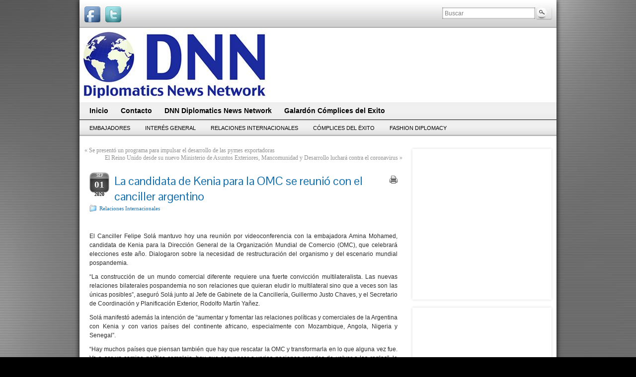

--- FILE ---
content_type: text/html; charset=UTF-8
request_url: https://www.diplomaticsnews.com/la-candidata-de-kenia-para-la-omc-se-reunio-con-el-canciller-argentino/
body_size: 41164
content:
<!DOCTYPE html PUBLIC "-//W3C//DTD XHTML 1.0 Strict//EN" "http://www.w3.org/TR/xhtml1/DTD/xhtml1-strict.dtd">
<html xmlns="http://www.w3.org/1999/xhtml" lang="es-ES">
<head profile="http://gmpg.org/xfn/11">
    <meta http-equiv="Content-Type" content="text/html; charset=UTF-8" />
    <meta http-equiv="X-UA-Compatible" content="IE=Edge" />
    <title>La candidata de Kenia para la OMC se reunió con el canciller argentino | DNN Diplomatics News Network</title>
    <link rel="pingback" href="https://www.diplomaticsnews.com/xmlrpc.php" /> 
    
<!-- All in One SEO Pack 2.3.8 by Michael Torbert of Semper Fi Web Design[350,463] -->
<meta name="description" itemprop="description" content="El Canciller Felipe Solá mantuvo hoy una reunión por videoconferencia con la embajadora Amina Mohamed, candidata de Kenia para la Dirección General de la" />

<link rel="canonical" href="https://www.diplomaticsnews.com/la-candidata-de-kenia-para-la-omc-se-reunio-con-el-canciller-argentino/" />
<!-- /all in one seo pack -->
<link rel="alternate" type="application/rss+xml" title="DNN Diplomatics News Network &raquo; Feed" href="https://www.diplomaticsnews.com/feed/" />
<link rel="alternate" type="application/rss+xml" title="DNN Diplomatics News Network &raquo; RSS de los comentarios" href="https://www.diplomaticsnews.com/comments/feed/" />
	<script type="text/javascript">
	WebFontConfig = {
		google: { families: ['Pontano+Sans::latin'] }
	};
	(function() {
		var wf = document.createElement('script');
		wf.src = ('https:' == document.location.protocol ? 'https' : 'http') + '://ajax.googleapis.com/ajax/libs/webfont/1/webfont.js';
		wf.type = 'text/javascript';
		wf.async = 'true';
		var s = document.getElementsByTagName('script')[0];
		s.parentNode.insertBefore(wf, s);
	})(); 
    </script>
    		<script type="text/javascript">
			window._wpemojiSettings = {"baseUrl":"https:\/\/s.w.org\/images\/core\/emoji\/72x72\/","ext":".png","source":{"concatemoji":"https:\/\/www.diplomaticsnews.com\/wp-includes\/js\/wp-emoji-release.min.js?ver=4.5.32"}};
			!function(e,o,t){var a,n,r;function i(e){var t=o.createElement("script");t.src=e,t.type="text/javascript",o.getElementsByTagName("head")[0].appendChild(t)}for(r=Array("simple","flag","unicode8","diversity"),t.supports={everything:!0,everythingExceptFlag:!0},n=0;n<r.length;n++)t.supports[r[n]]=function(e){var t,a,n=o.createElement("canvas"),r=n.getContext&&n.getContext("2d"),i=String.fromCharCode;if(!r||!r.fillText)return!1;switch(r.textBaseline="top",r.font="600 32px Arial",e){case"flag":return r.fillText(i(55356,56806,55356,56826),0,0),3e3<n.toDataURL().length;case"diversity":return r.fillText(i(55356,57221),0,0),a=(t=r.getImageData(16,16,1,1).data)[0]+","+t[1]+","+t[2]+","+t[3],r.fillText(i(55356,57221,55356,57343),0,0),a!=(t=r.getImageData(16,16,1,1).data)[0]+","+t[1]+","+t[2]+","+t[3];case"simple":return r.fillText(i(55357,56835),0,0),0!==r.getImageData(16,16,1,1).data[0];case"unicode8":return r.fillText(i(55356,57135),0,0),0!==r.getImageData(16,16,1,1).data[0]}return!1}(r[n]),t.supports.everything=t.supports.everything&&t.supports[r[n]],"flag"!==r[n]&&(t.supports.everythingExceptFlag=t.supports.everythingExceptFlag&&t.supports[r[n]]);t.supports.everythingExceptFlag=t.supports.everythingExceptFlag&&!t.supports.flag,t.DOMReady=!1,t.readyCallback=function(){t.DOMReady=!0},t.supports.everything||(a=function(){t.readyCallback()},o.addEventListener?(o.addEventListener("DOMContentLoaded",a,!1),e.addEventListener("load",a,!1)):(e.attachEvent("onload",a),o.attachEvent("onreadystatechange",function(){"complete"===o.readyState&&t.readyCallback()})),(a=t.source||{}).concatemoji?i(a.concatemoji):a.wpemoji&&a.twemoji&&(i(a.twemoji),i(a.wpemoji)))}(window,document,window._wpemojiSettings);
		</script>
		<style type="text/css">
img.wp-smiley,
img.emoji {
	display: inline !important;
	border: none !important;
	box-shadow: none !important;
	height: 1em !important;
	width: 1em !important;
	margin: 0 .07em !important;
	vertical-align: -0.1em !important;
	background: none !important;
	padding: 0 !important;
}
</style>
<link rel='stylesheet' id='graphene-stylesheet-css'  href='https://www.diplomaticsnews.com/wp-content/themes/graphene/style.css?ver=4.5.32' type='text/css' media='screen' />
<link rel='stylesheet' id='graphene-light-header-css'  href='https://www.diplomaticsnews.com/wp-content/themes/graphene/style-light.css?ver=4.5.32' type='text/css' media='screen' />
<link rel='stylesheet' id='graphene-print-css'  href='https://www.diplomaticsnews.com/wp-content/themes/graphene/style-print.css?ver=4.5.32' type='text/css' media='print' />
<script type='text/javascript' src='https://www.diplomaticsnews.com/wp-includes/js/jquery/jquery.js?ver=1.12.4'></script>
<script type='text/javascript' src='https://www.diplomaticsnews.com/wp-includes/js/jquery/jquery-migrate.min.js?ver=1.4.1'></script>
<script type='text/javascript' src='https://www.diplomaticsnews.com/wp-content/themes/graphene/js/jquery.tools.min.js?ver=4.5.32'></script>
<script type='text/javascript'>
/* <![CDATA[ */
var grapheneJS = {"templateUrl":"https:\/\/www.diplomaticsnews.com\/wp-content\/themes\/graphene","isSingular":"1","shouldShowComments":"1","commentsOrder":"newest","sliderDisable":"","sliderAnimation":"horizontal-slide","sliderTransSpeed":"400","sliderInterval":"7000","sliderDisplay":"bgimage-excerpt","infScroll":"","infScrollClick":"","infScrollComments":"","totalPosts":"1","postsPerPage":"25","isPageNavi":"","infScrollMsgText":"Obteniendo otro window.grapheneInfScrollItemsPerPage elemento de los window.grapheneInfScrollItemsLeft que quedan...","infScrollMsgTextPlural":"Obteniendo otros window.grapheneInfScrollItemsPerPage elementos de los window.grapheneInfScrollItemsLeft que quedan...","infScrollFinishedText":"No hay m\u00e1s elementos","commentsPerPage":"50","totalComments":"0","infScrollCommentsMsg":"Obteniendo otro window.grapheneInfScrollCommentsPerPage comentario de nivel superior de los window.grapheneInfScrollCommentsLeft que quedan...","infScrollCommentsMsgPlural":"Obteniendo otros window.grapheneInfScrollCommentsPerPage comentarios de nivel superior m\u00e1s de los window.grapheneInfScrollCommentsLeft que quedan...","infScrollCommentsFinishedMsg":"No hay m\u00e1s comentarios"};
/* ]]> */
</script>
<script type='text/javascript' src='https://www.diplomaticsnews.com/wp-content/themes/graphene/js/graphene.js?ver=4.5.32'></script>
<link rel='https://api.w.org/' href='https://www.diplomaticsnews.com/wp-json/' />
<link rel="EditURI" type="application/rsd+xml" title="RSD" href="https://www.diplomaticsnews.com/xmlrpc.php?rsd" />
<link rel="wlwmanifest" type="application/wlwmanifest+xml" href="https://www.diplomaticsnews.com/wp-includes/wlwmanifest.xml" /> 
<link rel='prev' title='Se presentó  un programa para impulsar el desarrollo de las pymes exportadoras' href='https://www.diplomaticsnews.com/se-presento-un-programa-para-impulsar-el-desarrollo-de-las-pymes-exportadoras/' />
<link rel='next' title='El Reino Unido desde su nuevo Ministerio de Asuntos Exteriores, Mancomunidad y Desarrollo luchará contra el coronavirus' href='https://www.diplomaticsnews.com/el-reino-unido-desde-su-nuevo-ministerio-de-asuntos-exteriores-mancomunidad-y-desarrollo-luchara-contra-el-coronavirus/' />
<meta name="generator" content="WordPress 4.5.32" />
<link rel='shortlink' href='https://www.diplomaticsnews.com/?p=10441' />
<link rel="alternate" type="application/json+oembed" href="https://www.diplomaticsnews.com/wp-json/oembed/1.0/embed?url=https%3A%2F%2Fwww.diplomaticsnews.com%2Fla-candidata-de-kenia-para-la-omc-se-reunio-con-el-canciller-argentino%2F" />
<link rel="alternate" type="text/xml+oembed" href="https://www.diplomaticsnews.com/wp-json/oembed/1.0/embed?url=https%3A%2F%2Fwww.diplomaticsnews.com%2Fla-candidata-de-kenia-para-la-omc-se-reunio-con-el-canciller-argentino%2F&#038;format=xml" />
<!-- Analytics by WP-Statistics v13.0.8 - https://wp-statistics.com/ -->
<style type="text/css">
#content, .menu-bottom-shadow, #sidebar_bottom{background-color: #ffffff}.post-title, .post-title a, .post-title a:visited, .entry-footer{border-color: #ffffff}.post{border-top-color: #ffffff}.post{border-bottom-color: #ffffff}.sticky{background-color: #ffffff}.child-page{background-color: #ffffff}.header_title, .header_title a, .header_title a:visited, .header_title a:hover, .header_desc {color:#blank}#sidebar_bottom .sidebar-wrap{width:440px}#nav li ul{width:200px} #nav li ul ul{margin-left:200px}#header-menu ul li a, #secondary-menu ul li a{width:180px}.featured_slider #slider_root{height:375px}#header{height:150px}#header_img_link{width:960px; height:150px}
</style>
	<!--[if lte IE 7]>
      <style type="text/css" media="screen">
      	#footer, div.sidebar-wrap, .block-button, .featured_slider, #slider_root, #nav li ul, .pie{behavior: url(https://www.diplomaticsnews.com/wp-content/themes/graphene/js/PIE.php);}
        .featured_slider{margin-top:0 !important;}
        #header-menu-wrap {z-index:5}
      </style>
    <![endif]-->
    <!-- All in one Favicon 4.3 --><link rel="icon" href="http://www.diplomaticsnews.com/wp-content/uploads/2016/08/para-favicon.jpg" type="image/gif"/>
<link rel="icon" href="http://www.diplomaticsnews.com/wp-content/uploads/2016/08/para-favicon.png" type="image/png"/>
<link rel="shortcut icon" href="http://www.diplomaticsnews.com/wp-content/uploads/2016/08/favicon.ico" />
<style type="text/css" id="custom-background-css">
body.custom-background { background-image: url('https://www.diplomaticsnews.com/wp-content/uploads/2016/08/fondo1.jpg'); background-repeat: repeat; background-position: top left; background-attachment: scroll; }
</style>
</head>
<body class="single single-post postid-10441 single-format-standard custom-background two_col_left two-columns have-secondary-menu">



<div id="container" class="container_16">
    
            <div id="top-bar">
                				<div id="profiles" class="clearfix gutter-left">
                                <a href="http://fb.facebook.com/pages/DNN-Diplomatics-News-Network/904399226260435" title="Facebook" id="social-id-1" class="mysocial social-facebook" target="_blank">
            	<img src="https://www.diplomaticsnews.com/wp-content/themes/graphene/images/social/facebook.png" alt="Facebook" title="Facebook" />
            </a>
    	            <a href="http://twitter.com/DiplomaticsNews" title="Twitter" id="social-id-2" class="mysocial social-twitter" target="_blank">
            	<img src="https://www.diplomaticsnews.com/wp-content/themes/graphene/images/social/twitter.png" alt="Twitter" title="Twitter" />
            </a>
    	                </div>
                                        <div id="top_search" class="grid_4">
                    <form id="searchform" class="searchform" method="get" action="https://www.diplomaticsnews.com">
    <p class="clearfix default_searchform">
        <input type="text" name="s" 
        	onblur="if (this.value == '') {this.value = 'Buscar';}" 
            onfocus="if (this.value == 'Buscar') {this.value = '';}" 
            value="Buscar" />
        <button type="submit"><span>Buscar</span></button>
    </p>
    </form>                                    </div>
                        
                        
        </div>
    
        <div id="header">
    	
        <a href="https://www.diplomaticsnews.com" id="header_img_link" title="Volver a la página de inicio"><img src="https://www.diplomaticsnews.com/wp-content/uploads/2016/08/cropped-cabecera.jpg" alt="" width="960" height="150" class="header-img" /></a>        	       
        <div class="header-widget"><div id="text-2" class="sidebar-wrap clearfix widget_text">			<div class="textwidget"><div id="image1" style="position:absolute; overflow:hidden; left:390px; top:13px; width:568px; height:624px; z-index:0"><a href="http://www.hospitalaleman.org.ar/" target="_blank"><img src="http://www.diplomaticsnews.com/wp-content/uploads/2025/12/nuevo-banner.gif" alt="" title="" border=0 width=568 height=124></a></div></div>
		</div></div>		
                
		    </div>
    <div id="nav">
                <div id="header-menu-wrap" class="clearfix">
			<ul id="header-menu" class="menu clearfix"><li id="menu-item-17" class="menu-item menu-item-type-custom menu-item-object-custom menu-item-home"><a href="http://www.diplomaticsnews.com/"><strong>Inicio</strong></a></li>
<li id="menu-item-18" class="menu-item menu-item-type-post_type menu-item-object-page"><a href="https://www.diplomaticsnews.com/contacto/"><strong>Contacto</strong></a></li>
<li id="menu-item-19" class="menu-item menu-item-type-post_type menu-item-object-page"><a href="https://www.diplomaticsnews.com/dnn-diplomatics-news-network/"><strong>DNN Diplomatics News Network</strong></a></li>
<li id="menu-item-21" class="menu-item menu-item-type-post_type menu-item-object-page"><a href="https://www.diplomaticsnews.com/galardon-complices-del-exito/"><strong>Galardón Cómplices del Exito</strong></a></li>
</ul>            
            <div class="clear"></div>
            
			            
                    
        </div>
		
        <div id="secondary-menu-wrap" class="clearfix"><ul id="secondary-menu" class="menu clearfix"><li id="menu-item-1056" class="menu-item menu-item-type-taxonomy menu-item-object-category menu-item-1056"><a href="https://www.diplomaticsnews.com/category/embajadores/">Embajadores</a></li>
<li id="menu-item-1057" class="menu-item menu-item-type-taxonomy menu-item-object-category menu-item-1057"><a href="https://www.diplomaticsnews.com/category/informacion-general/">Interés General</a></li>
<li id="menu-item-1058" class="menu-item menu-item-type-taxonomy menu-item-object-category current-post-ancestor current-menu-parent current-post-parent menu-item-1058"><a href="https://www.diplomaticsnews.com/category/relaciones-internacionales/">Relaciones Internacionales</a></li>
<li id="menu-item-1059" class="menu-item menu-item-type-taxonomy menu-item-object-category menu-item-1059"><a href="https://www.diplomaticsnews.com/category/complices-del-exito/">Cómplices del Ëxito</a></li>
<li id="menu-item-1055" class="menu-item menu-item-type-taxonomy menu-item-object-category menu-item-1055"><a href="https://www.diplomaticsnews.com/category/fashion-diplomacy-2/">Fashion Diplomacy</a></li>
</ul></div>        
        <div class="menu-bottom-shadow">&nbsp;</div>


        
    </div>

    
    <div id="content" class="clearfix hfeed">
                
                
        <div id="content-main" class="clearfix grid_11">
        
	
	<div class="post-nav clearfix">
		<p class="previous">&laquo; <a href="https://www.diplomaticsnews.com/se-presento-un-programa-para-impulsar-el-desarrollo-de-las-pymes-exportadoras/" rel="prev">Se presentó  un programa para impulsar el desarrollo de las pymes exportadoras</a></p>
		<p class="next-post"><a href="https://www.diplomaticsnews.com/el-reino-unido-desde-su-nuevo-ministerio-de-asuntos-exteriores-mancomunidad-y-desarrollo-luchara-contra-el-coronavirus/" rel="next">El Reino Unido desde su nuevo Ministerio de Asuntos Exteriores, Mancomunidad y Desarrollo luchará contra el coronavirus</a> &raquo;</p>
			</div>
	        
<div id="post-10441" class="clearfix post post-10441 type-post status-publish format-standard has-post-thumbnail hentry category-relaciones-internacionales tag-la-candidata-de-kenia-para-la-omc-se-reunio-con-el-canciller-argentino">
	
		
	<div class="entry clearfix">
    	
                    	<div class="date updated alpha with-year">
        	<span class="value-title" title="2020-09-01T10:33" />
            <p class="default_date">
            	<span class="month">Sep</span>
                <span class="day">01</span>
                	                <span class="year">2020</span>
                            </p>
                    </div>
    		
                
        			    <p class="print">
        <a href="javascript:print();" title="Imprimir esta entrada">
            <span>Imprimir esta Entrada</span>
        </a>
    </p>
    		        
                
		        <h1 class="post-title entry-title">
			La candidata de Kenia para la OMC se reunió con el canciller argentino			        </h1>
		
				<div class="post-meta clearfix">
			
									<span class="printonly">Categorías: </span>
			<p class="meta_categories"><a href="https://www.diplomaticsnews.com/category/relaciones-internacionales/" rel="category tag">Relaciones Internacionales</a></p>
						
						            
                        			
									
														
			<p class="printonly"><em>1 septiembre, 2020</em></p>			
					</div>
		
				<div class="entry-content clearfix">
							
										
						<p><strong> </strong></p>
<p style="text-align: justify;">El Canciller Felipe Solá mantuvo hoy una reunión por videoconferencia con la embajadora Amina Mohamed, candidata de Kenia para la Dirección General de la Organización Mundial de Comercio (OMC), que celebrará elecciones este año. Dialogaron sobre la necesidad de restructuración del organismo y del escenario mundial pospandemia.</p>
<p style="text-align: justify;">&#8220;La construcción de un mundo comercial diferente requiere una fuerte convicción multilateralista. Las nuevas relaciones bilaterales pospandemia no son relaciones que quieran eludir lo multilateral sino que a veces son las únicas posibles&#8221;, aseguró Solá junto al Jefe de Gabinete de la Cancillería, Guillermo Justo Chaves, y el Secretario de Coordinación y Planificación Exterior, Rodolfo Martín Yañez.</p>
<p style="text-align: justify;">Solá manifestó además la intención de &#8220;aumentar y fomentar las relaciones políticas y comerciales de la Argentina con Kenia y con varios países del continente africano, especialmente con Mozambique, Angola, Nigeria y Senegal&#8221;.</p>
<p style="text-align: justify;">&#8220;Hay muchos países que piensan también que hay que rescatar la OMC y transformarla en lo que alguna vez fue. Va a ser un camino político complejo, hay que convencer a varias naciones grandes de volver a las reglas&#8221;, le remarcó el ministro al comunicarle a Mohamed que Argentina le brindará su apoyo en la primera ronda en las elecciones de la OMC y que nuestro país sostiene su compromiso de apoyo al candidato de México, Jesús Seade Kuri, en primera instancia.</p>
<p style="text-align: justify;">La Organización Mundial del Comercio (OMC) se encuentra desde ayer en situación de acefalía, luego de la renuncia del brasileño Roberto Azêvedo.</p>
			
						
						
		</div>
		
				<div class="entry-footer clearfix">
									
						
					</div>
	</div>
</div>


<p class="printonly"><span class="printonly url"><strong>Enlace permanente a este artículo: </strong><span>https://www.diplomaticsnews.com/la-candidata-de-kenia-para-la-omc-se-reunio-con-el-canciller-argentino/</span></span></p>










            
  
    </div><!-- #content-main -->
    
    	
    
<div id="sidebar1" class="sidebar grid_5">

	
    <div id="widget_sp_image-18" class="sidebar-wrap clearfix widget_sp_image"><a href="http://www.diplomaticsnews.com/category/poker-de-ases/" id="" target="_blank" class="widget_sp_image-image-link" title="" rel=""><img width="260" height="260" alt="" class="attachment-260x260 aligncenter" style="max-width: 100%;" src="http://www.diplomaticsnews.com/wp-content/uploads/2024/01/InShot_20240116_120110285.gif" /></a></div><div id="widget_sp_image-53" class="sidebar-wrap clearfix widget_sp_image"><a href="https://www.jazzoperador.tur.ar/" id="" target="_blank" class="widget_sp_image-image-link" title="" rel=""><img width="260" height="136" alt="" class="attachment-260x136 aligncenter" style="max-width: 100%;" src="http://www.diplomaticsnews.com/wp-content/uploads/2024/07/Screenshot_20240709_171832_Canva.jpg" /></a></div><div id="widget_sp_image-2" class="sidebar-wrap clearfix widget_sp_image"><img width="260" height="70" alt="" class="attachment-full aligncenter" style="max-width: 100%;" src="https://www.diplomaticsnews.com/wp-content/uploads/2019/04/DeclCiudad.png" /></div><div id="search-3" class="sidebar-wrap clearfix widget_search"><form id="searchform" class="searchform" method="get" action="https://www.diplomaticsnews.com">
    <p class="clearfix default_searchform">
        <input type="text" name="s" 
        	onblur="if (this.value == '') {this.value = 'Buscar';}" 
            onfocus="if (this.value == 'Buscar') {this.value = '';}" 
            value="Buscar" />
        <button type="submit"><span>Buscar</span></button>
    </p>
    </form></div><div id="widget_sp_image-56" class="sidebar-wrap clearfix widget_sp_image"><a href="https://www.aireuropa.com/ar/es/home" id="" target="_blank" class="widget_sp_image-image-link" title="" rel=""><img width="260" height="146" alt="" class="attachment-260x146 aligncenter" style="max-width: 100%;" src="http://www.diplomaticsnews.com/wp-content/uploads/2024/09/13_20240930_095525_0000.jpg" /></a></div><div id="widget_sp_image-54" class="sidebar-wrap clearfix widget_sp_image"><a href="https://www.paxassistance.com/es-ar" id="" target="_blank" class="widget_sp_image-image-link" title="" rel=""><img width="260" height="260" alt="" class="attachment-full aligncenter" style="max-width: 100%;" src="https://www.diplomaticsnews.com/wp-content/uploads/2024/07/Colaboración-DNN-1.png" /></a></div><div id="widget_sp_image-55" class="sidebar-wrap clearfix widget_sp_image"><a href="https://www.nh-hotels.com/ar/hoteles" id="" target="_blank" class="widget_sp_image-image-link" title="" rel=""><img width="260" height="146" alt="" class="attachment-260x146 aligncenter" style="max-width: 100%;" src="http://www.diplomaticsnews.com/wp-content/uploads/2024/09/20240930_100924.gif" /></a></div><div id="widget_sp_image-48" class="sidebar-wrap clearfix widget_sp_image"><a href="https://www.juleriaque.com.ar/fragancias/premium/masculinas?O=OrderByNameASC&#038;initialMap=c,c,c&#038;initialQuery=fragancias/premium/masculinas&#038;map=category-1,category-2,category-3,brand&#038;query=/fragancias/premium/masculinas/gucci&#038;searchState" id="" target="_blank" class="widget_sp_image-image-link" title="" rel=""><img width="260" height="130" alt="" class="attachment-full aligncenter" style="max-width: 100%;" src="https://www.diplomaticsnews.com/wp-content/uploads/2024/06/GU_GUI_PH_260x130px.jpeg" /></a></div><div id="widget_sp_image-35" class="sidebar-wrap clearfix widget_sp_image"><a href="https://youtube.com/channel/UCflCgSX2zpZWoRGqne_nzug" id="" target="_blank" class="widget_sp_image-image-link" title="" rel=""><img width="260" height="152" alt="" class="attachment-full aligncenter" style="max-width: 100%;" src="https://www.diplomaticsnews.com/wp-content/uploads/2021/09/20210904_1602003.gif" /></a></div><div id="widget_sp_image-52" class="sidebar-wrap clearfix widget_sp_image"><a href="https://www.marianoellucano.com/?fbclid=PAZXh0bgNhZW0CMTEAAabvtfJ7xHSVcPwuf4PiEcVvGhTcUEAy8I-f8wfqd7qzbU7oLxGpnTBrpaU_aem_cQGIuGOMMyfFVP_D-tOXDg" id="" target="_blank" class="widget_sp_image-image-link" title="" rel=""><img width="260" height="173" alt="" class="attachment-260x173 aligncenter" style="max-width: 100%;" src="http://www.diplomaticsnews.com/wp-content/uploads/2024/07/20240702_012331.gif" /></a></div><div id="widget_sp_image-49" class="sidebar-wrap clearfix widget_sp_image"><a href="https://www.juleriaque.com.ar/boss-bottled-elixir-parfum-901098/p?skuId=13418" id="" target="_blank" class="widget_sp_image-image-link" title="" rel=""><img width="260" height="130" alt="" class="attachment-full aligncenter" style="max-width: 100%;" src="https://www.diplomaticsnews.com/wp-content/uploads/2024/06/HB_B_ELX_260X130px.jpeg" /></a></div><div id="widget_sp_image-23" class="sidebar-wrap clearfix widget_sp_image"><a href="https://www.instagram.com/fluire.studio.ba?igsh=MWQwbzVrZDI4cXJxcA==" id="" target="_blank" class="widget_sp_image-image-link" title="" rel=""><img width="260" height="146" alt="" class="attachment-260x146 aligncenter" style="max-width: 100%;" src="http://www.diplomaticsnews.com/wp-content/uploads/2025/10/Panel-logos_20251021_101853_0001.gif" /></a></div><div id="widget_sp_image-47" class="sidebar-wrap clearfix widget_sp_image"><a href="http://Www.sturlaviajes.tur.ar" id="" target="_blank" class="widget_sp_image-image-link" title="" rel=""><img width="260" height="146" alt="" class="attachment-260x146 aligncenter" style="max-width: 100%;" src="http://www.diplomaticsnews.com/wp-content/uploads/2025/11/Movie001.gif" /></a></div><div id="widget_sp_image-51" class="sidebar-wrap clearfix widget_sp_image"><a href="https://www.instagram.com/juanita.lalinda?igsh=dGRuYjdsNXQ3M3Q1" id="" target="_blank" class="widget_sp_image-image-link" title="" rel=""><img width="260" height="146" alt="" class="attachment-260x146 aligncenter" style="max-width: 100%;" src="http://www.diplomaticsnews.com/wp-content/uploads/2025/10/Panel-logos_20251016_220655_0001.gif" /></a></div><div id="widget_sp_image-11" class="sidebar-wrap clearfix widget_sp_image"><a href="http://girgola.com.ar" id="" target="_blank" class="widget_sp_image-image-link" title="" rel=""><img width="260" height="136" alt="" class="attachment-260x136 aligncenter" style="max-width: 100%;" src="http://www.diplomaticsnews.com/wp-content/uploads/2025/08/Screenshot_20250813_165153_Drive.jpg" /></a></div><div id="widget_sp_image-10" class="sidebar-wrap clearfix widget_sp_image"><a href="http://www.feirspark.com.ar/" id="" target="_blank" class="widget_sp_image-image-link" title="" rel=""><img width="260" height="190" alt="" class="attachment-full aligncenter" style="max-width: 100%;" src="https://www.diplomaticsnews.com/wp-content/uploads/2016/08/bannerFP-1.gif" /></a></div><div id="widget_sp_image-8" class="sidebar-wrap clearfix widget_sp_image"><a href="https://shop.dior.com.ar/?gad_source=1&#038;gad_campaignid=15251922185&#038;gclid=CjwKCAjwr8LHBhBKEiwAy47uUvktouTg8ZaDtMyN3Ayk_qqrOVmlnoMpnRsMlqP83IBY5BMTnBKfVxoCFncQAvD_BwE" id="" target="_blank" class="widget_sp_image-image-link" title="" rel=""><img width="260" height="167" alt="" class="attachment-full aligncenter" style="max-width: 100%;" src="https://www.diplomaticsnews.com/wp-content/uploads/2017/09/logo-missdior.jpg" /></a></div><div id="widget_sp_image-3" class="sidebar-wrap clearfix widget_sp_image"><a href="http://www.samsung.com.ar" id="" target="_blank" class="widget_sp_image-image-link" title="" rel=""><img width="260" height="146" alt="" class="attachment-full aligncenter" style="max-width: 100%;" src="https://www.diplomaticsnews.com/wp-content/uploads/2019/07/Samsung-Emblema.jpg" /></a></div><div id="widget_sp_image-43" class="sidebar-wrap clearfix widget_sp_image"><a href="https://rukatalento.com/" id="" target="_blank" class="widget_sp_image-image-link" title="" rel=""><img width="260" height="146" alt="" class="attachment-260x146 aligncenter" style="max-width: 100%;" src="http://www.diplomaticsnews.com/wp-content/uploads/2025/09/Panel-logos_20250924_122237_0001.gif" /></a></div><div id="widget_sp_image-41" class="sidebar-wrap clearfix widget_sp_image"><a href="https://www.instagram.com/psi.coincidir?igsh=MXQyeTduNWZyeWRjZQ==" id="" target="_blank" class="widget_sp_image-image-link" title="" rel=""><img width="260" height="146" alt="" class="attachment-260x146 aligncenter" style="max-width: 100%;" src="http://www.diplomaticsnews.com/wp-content/uploads/2025/08/Panel-logos_20250804_161225_0001.gif" /></a></div><div id="widget_sp_image-12" class="sidebar-wrap clearfix widget_sp_image"><a href="https://lazarocuero.com.ar/" id="" target="_blank" class="widget_sp_image-image-link" title="" rel=""><img width="260" height="146" alt="" class="attachment-260x146 aligncenter" style="max-width: 100%;" src="http://www.diplomaticsnews.com/wp-content/uploads/2025/04/20250424_160448.gif" /></a></div><div id="widget_sp_image-46" class="sidebar-wrap clearfix widget_sp_image"><a href="https://ar.vaio.com/" id="" target="_blank" class="widget_sp_image-image-link" title="" rel=""><img width="260" height="130" alt="" class="attachment-260x130 aligncenter" style="max-width: 100%;" src="http://www.diplomaticsnews.com/wp-content/uploads/2024/02/Vaio.gif" /></a></div><div id="widget_sp_image-44" class="sidebar-wrap clearfix widget_sp_image"><a href="http://cukina.mitiendanube.com" id="" target="_blank" class="widget_sp_image-image-link" title="" rel=""><img width="260" height="146" alt="" class="attachment-260x146 aligncenter" style="max-width: 100%;" src="http://www.diplomaticsnews.com/wp-content/uploads/2024/01/20240125_000437.gif" /></a></div><div id="widget_sp_image-13" class="sidebar-wrap clearfix widget_sp_image"><a href="http://www.diplomaticsnews.com/category/vibrando-empatia-consciente/" id="" target="_blank" class="widget_sp_image-image-link" title="" rel=""><img width="260" height="146" alt="" class="attachment-260x146 aligncenter" style="max-width: 100%;" src="http://www.diplomaticsnews.com/wp-content/uploads/2025/09/Panel-logos_20250923_131930_0001-1.gif" /></a></div><div id="widget_sp_image-15" class="sidebar-wrap clearfix widget_sp_image"><a href="https://www.grange.com.ar" id="" target="_blank" class="widget_sp_image-image-link" title="" rel=""><img width="260" height="260" alt="" class="attachment-260x260 aligncenter" style="max-width: 100%;" src="http://www.diplomaticsnews.com/wp-content/uploads/2024/01/20240125_000245.gif" /></a></div><div id="widget_sp_image-30" class="sidebar-wrap clearfix widget_sp_image"><a href="http://www.guerlain.com" id="" target="_blank" class="widget_sp_image-image-link" title="" rel=""><img width="260" height="101" alt="" class="attachment-full aligncenter" style="max-width: 100%;" src="https://www.diplomaticsnews.com/wp-content/uploads/2016/08/LOGO_GUERLAIN_BLACK.jpg" /></a></div><div id="widget_sp_image-45" class="sidebar-wrap clearfix widget_sp_image"><a href="http://Www.fincalasmoras.com" id="" target="_blank" class="widget_sp_image-image-link" title="" rel=""><img width="260" height="127" alt="" class="attachment-260x127 aligncenter" style="max-width: 100%;" src="http://www.diplomaticsnews.com/wp-content/uploads/2024/01/20_20240124_222359_0002.jpg" /></a></div><div id="widget_sp_image-19" class="sidebar-wrap clearfix widget_sp_image"><a href="https://www.cinemarkhoyts.com.ar/" id="" target="_blank" class="widget_sp_image-image-link" title="" rel=""><img width="260" height="79" alt="" class="attachment-260x79 aligncenter" style="max-width: 100%;" src="http://www.diplomaticsnews.com/wp-content/uploads/2023/07/InShot_20230713_010311071.gif" /></a></div><div id="widget_sp_image-25" class="sidebar-wrap clearfix widget_sp_image"><a href="http://www.iberia.com" id="" target="_blank" class="widget_sp_image-image-link" title="" rel=""><img width="260" height="100" alt="" class="attachment-full aligncenter" style="max-width: 100%;" src="https://www.diplomaticsnews.com/wp-content/uploads/2017/03/On-Business-ARG-260x100.gif" /></a></div><div id="widget_sp_image-42" class="sidebar-wrap clearfix widget_sp_image"><a href="https://www.grupoicono.com.ar/" id="" target="_blank" class="widget_sp_image-image-link" title="" rel=""><img width="260" height="146" alt="" class="attachment-260x146 aligncenter" style="max-width: 100%;" src="http://www.diplomaticsnews.com/wp-content/uploads/2023/02/20230201_232329.gif" /></a></div><div id="widget_sp_image-37" class="sidebar-wrap clearfix widget_sp_image"><a href="https://sunralaplata.com.ar/" id="" target="_blank" class="widget_sp_image-image-link" title="" rel=""><img width="260" height="347" alt="" class="attachment-260x347 aligncenter" style="max-width: 100%;" src="http://www.diplomaticsnews.com/wp-content/uploads/2022/08/InShot_20220825_142214927-1.gif" /></a></div><div id="widget_sp_image-39" class="sidebar-wrap clearfix widget_sp_image"><h3>Primera Revista Impresa en PAPEL PIEDRA 100% ecológico</h3><a href="http://www.diplomaticsnews.com/complices-del-exito/" id="" target="_blank" class="widget_sp_image-image-link" title="Primera Revista Impresa en PAPEL PIEDRA 100% ecológico" rel=""><img width="214" height="300" alt="Primera Revista Impresa en PAPEL PIEDRA 100% ecológico" class="attachment-full aligncenter" style="max-width: 100%;" src="https://www.diplomaticsnews.com/wp-content/uploads/2017/10/tapacdeparadnn-214x300.png" /></a></div><div id="widget_sp_image-17" class="sidebar-wrap clearfix widget_sp_image"><a href="https://www.gladysasselborn.com.ar/" id="" target="_blank" class="widget_sp_image-image-link" title="" rel=""><img width="260" height="104" alt="" class="attachment-260x104 aligncenter" style="max-width: 100%;" src="http://www.diplomaticsnews.com/wp-content/uploads/2022/06/GA-logotipo-hd.jpg" /></a></div><div id="widget_sp_image-40" class="sidebar-wrap clearfix widget_sp_image"><a href="https://voltmotors.com.ar/" id="" target="_blank" class="widget_sp_image-image-link" title="" rel=""><img width="260" height="194" alt="" class="attachment-full aligncenter" style="max-width: 100%;" src="https://www.diplomaticsnews.com/wp-content/uploads/2021/03/IMG-20210315-WA0015.jpg" /></a></div><div id="widget_sp_image-24" class="sidebar-wrap clearfix widget_sp_image"><a href="http://www.graficalatinasrl.com.ar" id="" target="_blank" class="widget_sp_image-image-link" title="" rel=""><img width="260" height="200" alt="" class="attachment-full aligncenter" style="max-width: 100%;" src="https://www.diplomaticsnews.com/wp-content/uploads/2019/05/graficalatinaGIFDiplomaticNews-260x200-INFINITO-.gif" /></a></div><div id="widget_sp_image-22" class="sidebar-wrap clearfix widget_sp_image"><h3>¡¡¡Una vuelta por el mundo!!!      </h3><a href="http://www.diplomaticsnews.com/category/turismo/" id="" target="_self" class="widget_sp_image-image-link" title="¡¡¡Una vuelta por el mundo!!!      " rel=""><img width="260" height="195" alt="¡¡¡Una vuelta por el mundo!!!      " class="attachment-full aligncenter" style="max-width: 100%;" src="https://www.diplomaticsnews.com/wp-content/uploads/2016/12/lavueltalmundo.gif" /></a></div><div id="widget_sp_image-16" class="sidebar-wrap clearfix widget_sp_image"><a href="http://shop.peterkent.com.ar/carteras.html?dnn" id="" target="_blank" class="widget_sp_image-image-link" title="" rel=""><img width="260" height="120" alt="" class="attachment-full aligncenter" style="max-width: 100%;" src="https://www.diplomaticsnews.com/wp-content/uploads/2016/08/bannerPK.gif" /></a></div><div id="widget_sp_image-27" class="sidebar-wrap clearfix widget_sp_image"><a href="http://rossicaruso.com/" id="" target="_blank" class="widget_sp_image-image-link" title="" rel=""><img width="260" height="208" alt="" class="attachment-full aligncenter" style="max-width: 100%;" src="https://www.diplomaticsnews.com/wp-content/uploads/2016/08/PLACA-ROSSI-CARUSO.jpg" /></a></div><div id="widget_sp_image-38" class="sidebar-wrap clearfix widget_sp_image"><h3>Tradiciones y Costumbres del Mundo</h3><a href="http://www.diplomaticsnews.com/category/tradiciones/" id="" target="_self" class="widget_sp_image-image-link" title="Tradiciones y Costumbres del Mundo" rel=""><img width="260" height="116" alt="Tradiciones y Costumbres del Mundo" class="attachment-full" style="max-width: 100%;" src="https://www.diplomaticsnews.com/wp-content/uploads/2017/01/banner-tradiciones-y-costumbres.gif" /></a></div><div id="widget_sp_image-20" class="sidebar-wrap clearfix widget_sp_image"><a href="http://www.fundacionleomessi.org/" id="" target="_blank" class="widget_sp_image-image-link" title="" rel=""><img width="260" height="147" alt="" class="attachment-full aligncenter" style="max-width: 100%;" src="https://www.diplomaticsnews.com/wp-content/uploads/2016/08/F.Leo-Messi-logo-260.jpg" /></a></div><div id="widget_sp_image-21" class="sidebar-wrap clearfix widget_sp_image"><a href="http://www.ccborges.org.ar/" id="" target="_blank" class="widget_sp_image-image-link" title="" rel=""><img width="260" height="75" alt="" class="attachment-full aligncenter" style="max-width: 100%;" src="https://www.diplomaticsnews.com/wp-content/uploads/2016/08/logoborges260x70.jpg" /></a></div><div id="widget_sp_image-34" class="sidebar-wrap clearfix widget_sp_image"><img width="257" height="260" alt="" class="attachment-full aligncenter" style="max-width: 100%;" src="https://www.diplomaticsnews.com/wp-content/uploads/2019/04/menciones-cde-y-dnn.png" /></div>    
        
    
</div><!-- #sidebar1 -->    
    
</div><!-- #content -->

    
        
    <div id="sidebar_bottom" class="sidebar clearfix">
        
        		
		            <div id="widget_sp_image-28" class="sidebar-wrap clearfix widget_sp_image"><a href="http://www.aguadelasmisiones.com/" id="" target="_blank" class="widget_sp_image-image-link" title="" rel=""><img width="468" height="60" alt="" class="attachment-full aligncenter" style="max-width: 100%;" src="https://www.diplomaticsnews.com/wp-content/uploads/2016/08/Banner-ADLM-468x60.gif" /></a></div><div id="widget_sp_image-29" class="sidebar-wrap clearfix widget_sp_image"><a href="http://www.bacoclubonline.com.ar/site/" id="" target="_blank" class="widget_sp_image-image-link" title="" rel=""><img width="468" height="60" alt="" class="attachment-full aligncenter" style="max-width: 100%;" src="https://www.diplomaticsnews.com/wp-content/uploads/2016/08/banner-468x60.gif" /></a></div>            </div>

	

<div id="footer" class="clearfix">
    
        <div id="copyright">
    	<h3>Copyright</h3>
		        	<p>2014 DNN Diplomatics News Network</p>
 	            
        
    	    </div>

		<div class="footer-menu-wrap">
    	<ul id="footer-menu" class="clearfix">
			<li id="menu-item-17" class="menu-item menu-item-type-custom menu-item-object-custom menu-item-home menu-item-17"><a href="http://www.diplomaticsnews.com/">Inicio</a></li>
<li id="menu-item-18" class="menu-item menu-item-type-post_type menu-item-object-page menu-item-18"><a href="https://www.diplomaticsnews.com/contacto/">Contacto</a></li>
<li id="menu-item-19" class="menu-item menu-item-type-post_type menu-item-object-page menu-item-19"><a href="https://www.diplomaticsnews.com/dnn-diplomatics-news-network/">DNN Diplomatics News Network</a></li>
<li id="menu-item-21" class="menu-item menu-item-type-post_type menu-item-object-page menu-item-21"><a href="https://www.diplomaticsnews.com/galardon-complices-del-exito/">Galardón Cómplices del Exito</a></li>
                    	<li class="menu-item return-top"><a href="#">Volver al inicio</a></li>
                    </ul>
    </div>
    	
        <div id="developer" class="grid_7">
        <p>
         <a href="http://www.diplomaticsnews.com/" rel="nofollow">DNN Diplomatics News Network</a>.        </p>

	    </div>
        
    </div><!-- #footer -->


</div><!-- #container -->


	<!--[if IE 8]>
    <script type="text/javascript">
        (function($) {
            var imgs, i, w;
            var imgs = document.getElementsByTagName( 'img' );
            maxwidth = 0.98 * $( '.entry-content' ).width();
            for( i = 0; i < imgs.length; i++ ) {
                w = imgs[i].getAttribute( 'width' );
                if ( w > maxwidth ) {
                    imgs[i].removeAttribute( 'width' );
                    imgs[i].removeAttribute( 'height' );
                }
            }
        })(jQuery);
    </script>
    <![endif]-->
        <meta http-equiv="imagetoolbar" content="no"><!-- disable image toolbar (if any) -->
        <script type="text/javascript">
            /*<![CDATA[*/
            document.oncontextmenu = function() {
                return false;
            };
            document.onselectstart = function() {
                if (event.srcElement.type != "text" && event.srcElement.type != "textarea" && event.srcElement.type != "password") {
                    return false;
                }
                else {
                    return true;
                }
            };
            if (window.sidebar) {
                document.onmousedown = function(e) {
                    var obj = e.target;
                    if (obj.tagName.toUpperCase() == 'SELECT'
                            || obj.tagName.toUpperCase() == "INPUT"
                            || obj.tagName.toUpperCase() == "TEXTAREA"
                            || obj.tagName.toUpperCase() == "PASSWORD") {
                        return true;
                    }
                    else {
                        return false;
                    }
                };
            }
            document.ondragstart = function() {
                return false;
            };
            /*]]>*/
        </script>
        <script type='text/javascript' src='https://www.diplomaticsnews.com/wp-includes/js/wp-embed.min.js?ver=4.5.32'></script>
</body>
</html>

--- FILE ---
content_type: text/css
request_url: https://www.diplomaticsnews.com/wp-content/themes/graphene/style-light.css?ver=4.5.32
body_size: 2866
content:
#top-bar {
	background: url("images/sprite_h_light.png") repeat-x scroll left -196px #eee;
	border-color:#bbb;
}
#header {
	border-color:#999;
}


/* Top level header menu, default state */
#header-menu-wrap {
	background: url(images/sprite_h.png) left -300px repeat-x #ddd;
	border-bottom: 1px solid #ddd;
}
#header-menu > li > a {
	color: #000;
}
#header-menu > li > a > span {
	color: #484848;
}
#header-menu > li.menu-item-ancestor > a {
	background: url(images/sprite_master.png) -877px -192px no-repeat transparent;
}
.rtl #header-menu > li.menu-item-ancestor > a {
	background-position: right -60px;	
}

/* Top level header menu, hover and current state */
#header-menu > li:hover,
#header-menu > li.current-menu-item,
#header-menu > li.current-menu-ancestor {
	background: url(images/sprite_h.png) left -4px repeat-x #eee;
}
#header-menu > li:hover > a,
#header-menu > li.current-menu-item > a,
#header-menu > li.current-menu-ancestor > a {
	color: #fff;
}
#header-menu > li:hover > a > span,
#header-menu > li.current-menu-item > a > span,
#header-menu > li.current-menu-ancestor > a > span {
	color: #aaa;
}
#header-menu > li.menu-item-ancestor:hover > a,
#header-menu > li.current-menu-item > a,
#header-menu > li.current-menu-ancestor > a {
	background-position: -877px -236px;
}
.rtl #header-menu > li.menu-item-ancestor:hover > a,
.rtl #header-menu > li.current-menu-item > a,
.rtl #header-menu > li.current-menu-ancestor > a {
	background-position: right -104px;
}


/* Secondary menu */
/* Top level, default state */
#secondary-menu-wrap {
	border-top: 1px solid #fff;
	background: url(images/sprite_h.png) left -1014px repeat-x #222;
}
#secondary-menu > li > a {
	color: #000;
}
#secondary-menu > li.menu-item-ancestor > a {
	background: url(images/sprite_master.png) -877px -283px no-repeat transparent;
}
.rtl #secondary-menu > li.menu-item-ancestor > a {
	background-position: right -151px;
}

/* Top level, hover and current state */
#secondary-menu > li:hover,
#secondary-menu > li.current-menu-item,
#secondary-menu > li.current-menu-ancestor {
	background: url(images/sprite_h.png) left -940px repeat-x #eee;
}
#secondary-menu > li:hover > a,
#secondary-menu > li.current-menu-item > a,
#secondary-menu > li.current-menu-ancestor > a {
	color: #fff;
}
#secondary-menu > li.menu-item-ancestor:hover > a,
#secondary-menu > li.current-menu-item > a,
#secondary-menu > li.current-menu-ancestor > a {
	background-position: -877px -316px;
}
.rtl #secondary-menu > li.menu-item-ancestor:hover > a,
.rtl #secondary-menu > li.current-menu-item > a,
.rtl #secondary-menu > li.current-menu-ancestor > a {
	background-position: right -184px;
}

#top_search button {
	background: url("images/sprite_master_light.png") no-repeat scroll -38px top transparent;
}